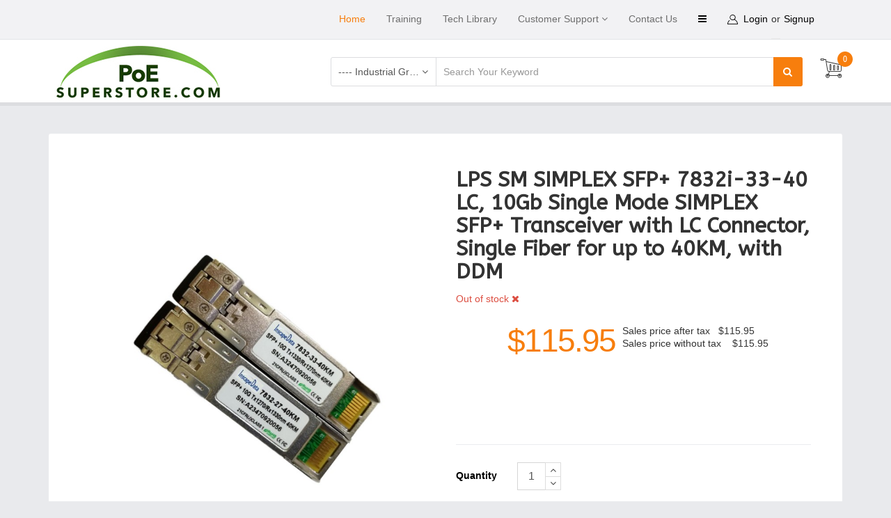

--- FILE ---
content_type: text/html; charset=utf-8
request_url: https://www.poesuperstore.com/component/virtuemart/linkpower-network-switch-systems/outdoor-poe-switch-systems/industrial-grade-sfp-transceivers/eck0001-3-ethernet-connector-kit-27-280-281-325-326-328-329-330-detail
body_size: 9219
content:
<!DOCTYPE html>
<html xmlns="http://www.w3.org/1999/xhtml" xml:lang="en-gb" lang="en-gb" dir="ltr">
    <head>
        <meta http-equiv="X-UA-Compatible" content="IE=edge">
            <meta name="viewport" content="width=device-width, initial-scale=1">
                
                <base href="https://www.poesuperstore.com/component/virtuemart/linkpower-network-switch-systems/outdoor-poe-switch-systems/industrial-grade-sfp-transceivers/eck0001-3-ethernet-connector-kit-27-280-281-325-326-328-329-330-detail" />
	<meta http-equiv="content-type" content="text/html; charset=utf-8" />
	<meta name="keywords" content="weatherproof PoE switch for IP cameras, IP67 IP68 PoE switch for smart city deployment, managed PoE switch outdoor, industrial outdoor PoE switch, IP67 waterproof PoE switch, outdoor PoE switch with SFP, solar-powered PoE switch,PoE switch for security cameras, Outdoor Gigabit 2 4 8 Port Managed PoE Switch, Weatherproof Outdoor Gigabit PoE Switch, Waterproof PoE Switch, Outdoor UPS" />
	<meta name="title" content="LPS SM SIMPLEX SFP+ 7832i-33-40 LC, 10Gb Single Mode SIMPLEX SFP+ Transceiver with LC Connector, Single Fiber  for up to 40KM, with DDM" />
	<meta name="description" content="LPS SM SIMPLEX SFP+ 7832i-33-40 LC, 10Gb Single Mode SIMPLEX SFP+ Transceiver with LC Connector, Single Fiber  for up to 40KM, with DDM Industrial Grade SFP Transceivers LPS SM SIMPLEX SFP+ 7832i-33-40 LC,   Single Mode SIMPLEX SFP+ Transceiver with LC Connector, Single Fiber, 9.95 to 10.3Gb/s, 1330  Tx/1270nm Rx, Optical interface compliant to IEEE 802.3ae 10GBASE-LR, 40km, -40 ~ 85℃, with DDM, Industrial Grade" />
	<meta name="generator" content="Joomla! - Open Source Content Management" />
	<title>Industrial Grade SFP Transceivers: LPS SM SIMPLEX SFP+ 7832i-33-40 LC, 10Gb Single Mode SIMPLEX SFP+ Transceiver with LC Connector, Single Fiber  for up to 40KM, with DDM</title>
	<link href="https://www.poesuperstore.com/outdoor-poe-switch/industrial-grade-sfp-transceivers/eck0001-3-ethernet-connector-kit-27-280-281-325-326-328-329-330-detail" rel="canonical" />
	<link href="/images/logo2square.png" rel="shortcut icon" type="image/vnd.microsoft.icon" />
	<link href="/components/com_virtuemart/assets/css/vm-ltr-common.css?vmver=7f238748" rel="stylesheet" type="text/css" />
	<link href="/components/com_virtuemart/assets/css/vm-ltr-site.css?vmver=7f238748" rel="stylesheet" type="text/css" />
	<link href="/components/com_virtuemart/assets/css/chosen.css?vmver=7f238748" rel="stylesheet" type="text/css" />
	<link href="/components/com_virtuemart/assets/css/jquery.fancybox-1.3.4.css?vmver=7f238748" rel="stylesheet" type="text/css" />
	<link href="//fonts.googleapis.com/css?family=ABeeZee:regular,italic&amp;subset=latin" rel="stylesheet" type="text/css" />
	<link href="//fonts.googleapis.com/css?family=Open+Sans:300,300italic,regular,italic,600,600italic,700,700italic,800,800italic&amp;subset=latin" rel="stylesheet" type="text/css" />
	<link href="/templates/shaper_megadeal_ii/css/bootstrap.min.css" rel="stylesheet" type="text/css" />
	<link href="/templates/shaper_megadeal_ii/css/font-awesome.min.css" rel="stylesheet" type="text/css" />
	<link href="/templates/shaper_megadeal_ii/css/megedeal-icon.css" rel="stylesheet" type="text/css" />
	<link href="/templates/shaper_megadeal_ii/css/legacy.css" rel="stylesheet" type="text/css" />
	<link href="/templates/shaper_megadeal_ii/css/template.css" rel="stylesheet" type="text/css" />
	<link href="/templates/shaper_megadeal_ii/css/presets/preset1.css" rel="stylesheet" class="preset" type="text/css" />
	<link href="/templates/shaper_megadeal_ii/css/frontend-edit.css" rel="stylesheet" type="text/css" />
	<style type="text/css">
h1{font-family:ABeeZee, sans-serif; font-size:32px; font-weight:normal; }h2{font-family:ABeeZee, sans-serif; font-size:24px; font-weight:normal; }h3{font-family:ABeeZee, sans-serif; font-size:20px; font-weight:normal; }h4{font-family:Open Sans, sans-serif; font-weight:normal; }h5{font-family:Open Sans, sans-serif; font-weight:600; }h6{font-family:Open Sans, sans-serif; font-weight:600; }.sp-page-title {background-image: none;}
.nowhiteback {background: none;}
.nowhiteback:after {content:none;}
.sp-module ul#toplogin >li {display: inline-block; margin-right: 5px;}
.sp-module ul >li.item-710 >a:before, .sp-module ul >li.item-711 >a:before {content:none;}
.sp-module ul >li.item-712 >a:before {font-family: 'megadeal' !important; content: "\e916";}
.sp-module ul >li.item-712 {border-bottom: none;}
.owl-carousel .owl-item img {width:auto;}
li.item-711>a>img {display:inline;}
.itemid-684 .vmproduct-list .spacer img {width:160px; float:none; margin:0 auto;}
.itemid-684 .vmproduct-list .spacer .sp-price-box {display:block;line-height:0px;}
.itemid-684 .vm-quantity-wrap {display:none;}
.itemid-684 .vmproduct-list .spacer .sp-price-box ins {font-size: 25px;}
.itemid-684 .sp-item-title {font-size:18px;}
.itemid-684 .vmproduct-list .mod-vmproduct-list-wrapper .floatleft {text-align: center;}
.itemid-684 .vmproduct-list .mod-vmproduct-list-wrapper .width33 {padding: 15px;}
.itemid-684 .vmproduct-list .spacer a { font-size:18px; }
/*.itemid-684 .sp-price-box ins {float:none;}*/
.itemid-684 div#system-message {display:none;}
.task-editaddresscart div#system-message {display:none;}
div.custom1 .sp-price-box ins, div.custom2 .sp-price-box ins {float:none;}
div.custom1 .vmgroup .addtocart-bar, div.custom2 .vmgroup .addtocart-bar {margin-top:0;}
h3.sppb-addon-title {margin-bottom:15px;}
div.custom2 .vmproduct-list .spacer img {width:100px; float:left; margin:0 15px 0 0;}
div.custom2 .vmproduct-list .spacer a, div.custom-left .vmproduct-list .spacer a { font-size:14px; line-height:20px; }
div.custom2 .vmproduct-list .mod-vmproduct-list-wrapper .floatleft {text-align: left;}
.customprodcat .nav>li>ul>li {list-style-type:none; display:list-item; border-bottom:0px;padding: 0px;}
.custom-prodcat .nav>li>ul>li {list-style-type:none; display:list-item; border-bottom:0px;padding: 3px;}

.customprodcat .nav>li>ul>li>a,  .sp-module.customprodcat .nav>li>ul>li>a {font-size:90%;line-height:24px;padding:5px 0; display:inline-block;font-weight:normal;}

.custom-prodcat .nav>li>ul>li>a:after,  .sp-module.customprodcat .nav>li>ul>li>a:after {
content:"";
border: solid #333;
border-width: 0 1px 1px 0;
  padding: 3px;
transform: rotate(-45deg);
-webkit-transform: rotate(-45deg);
position:absolute;
right:0;
margin-top:7px;
}

.customprodcat .nav>li>ul {padding-left:0px; padding-bottom:0px;}
.custom-prodcat .nav>li>ul { padding-inline-start: 0px;}
.custom-prodcat .nav>li>a, .sp-module.customprodcat ul >li >a, .custom-prodcat .nav-header, .sp-module.customprodcat .nav-header  {padding:10px 0px; color: #333333; font-size:16px; font-weight:500; line-height:24px;}
.custom-prodcat .nav>li>ul>li>a {padding:7px 0px; color: #333333;font-size:90%; line-height:24px;}
.custom-prodcat .nav>li {border-bottom: 1px solid #e8e8e8;}
.custom-prodcat .nav>li>a:hover, .nav>li>a:focus {background: none;}
.custom-prodcat .nav>li>ul>li>a:hover, .nav>li>a:focus {background: none;}
.customprodcat ul >li >a:before {content:none; margin:0;}
.sp-module.customprodcat {padding:15px;}
.contentwhitebk #sp-main-body .container .sp-column {background: white; padding:20px;}
span.vm-img-desc {display:none;}
h1.vm-account-details-title {display:none;}
.vm-adminform button[name="register"] { display:none;}
.vm-adminform button[type="reset"] { display:none;}
.view-cart .some-product-info > span.vmshipment_description, .view-cart .some-product-info > span.vmshipment_name, .view-cart .some-product-info > span.vmshipment_ups, .view-cart .some-product-info > span.ups-days, .view-cart .some-product-info > span.vmpayment_name {display:none;}
.view-cart .vmshipment_description {font-size:12px; display:block;padding-left: 20px;}
.view-cart h3.vm-shipment-header-selected, .view-cart h3.vm-payment-header-selected {display:none;}
.spacer-buy-area .productDisplayShipment {display:none;}
.product-related-products .product-price .vm-details-all-prices {display:none;}
.offcanvas-menu .offcanvas-inner .nomargin {border-bottom:none;margin-bottom:0;padding-bottom:0;}
.task-edit_shipment #sp-main-body .row {background: #FFFFFF;}
.productdetails-view-section .vm-product-media-container .additional-images img {width:40px;}
div.error-logo {display:none;}
.ytvid {padding:10px;}
.prodmenu {margin-top:0px;}
.product-related-products .product-field .product-field-display a {font-size: 14px;}
.view-productdetails div.vm-product-field-type-R {min-height:550px;}
.vmCartModule .megadeal-vm-cart-icon-wrapper .spvm-cart-total-bill, .vmCartModule .megadeal-vm-cart-icon-wrapper .Price-empty{ display: none;}
.productbundles_productprice .PricebasePrice {text-decoration: line-through;
}
.productbundles_productprice .PricediscountedPriceWithoutTax {color:red;}
.view-cart .vm-cart-item-name a {line-height: 1em;}
.productbundles_productname h4 {font-size:100%;}
.view-cart .vm-cart-item-name .cart-images {float:left;}
/*.productdetails-view-section .vm-product-details-container .spacer-buy-area .product-price .sp-price-box ins {font-size:25px;font-weight:300;letter-spacing:0px;color:black;}*/
/*.productdetails-view-section .vm-product-details-container .spacer-buy-area .product-price {display:block;font-size:25px;font-weight:300;line-height:100%;}*/

.PricediscountAmount {color:#f77e0d;}

.itemid-856 div.osm-item-heading-box, .itemid-856 h1.osm-page-title {display:none;}
.osm-container .osm-item-description {border:none;}
.osm-container {background: white;padding:40px;}
.osm-container img {float: none !important;}
div#osm-singup-page .form-actions {background:white; border-top:0;}
div#osm-singup-page .form-horizontal .form-actions {padding-left:0;}
div#osm-singup-page .input-group.osm-addon-container {display:flex;}
.osm-container input[type="text"][readonly] {background:white;border:0;padding:0 !important;margin:0 !important;min-height:0px !important;line-height:1 !important; height: 24px !important;}
.view-register h2.osm-heading {border-top: 1px solid #f3f3f3;border-bottom: 1px solid #f3f3f3;padding: 15px 0; margin:10px 0;}

.itemid-702 .sp-module .sp-module-title, .itemid-703 .sp-module .sp-module-title {font-size:24px;}
#sp-user2 .sp-module {background:none; padding:0;}
#sp-user2 .sp-module:after {height:0;}
.itemid-704 #sp-main-body {padding-top:0;}
@media (min-width: 768px) { .itemid-684 img.sp-default-logo {height:90px; width:255px;margin-left:-75px;max-width:255px;}
 }
.view-category .vm-customfields-wrap, .itemid-684 .vm-customfields-wrap {display:none;}

/*for home product slider image center*/
.owl-carousel .owl-item img {margin:0 auto;}

.view-category article.item, .view-article article.item {padding: 35px;}

.view-rsform #sp-main-body .container {background: white;}@media (min-width: 1400px) {
.container {
max-width: 1140px;
}
}#sp-top-bar{ background-color:#f2f2f4; }#sp-bottom{ background-color:#444444;color:#b3b3b3;padding:80px 0px; }#sp-footer{ background-color:#404040; }
	</style>
	<script type="application/json" class="joomla-script-options new">{"csrf.token":"49f203fd28eb05a6db1ac117a3b1db72","system.paths":{"root":"","base":""}}</script>
	<script src="/media/system/js/mootools-core.js?78a68fdf3552736d571ed2ea56580969" type="text/javascript"></script>
	<script src="/media/system/js/core.js?78a68fdf3552736d571ed2ea56580969" type="text/javascript"></script>
	<script src="/media/system/js/mootools-more.js?78a68fdf3552736d571ed2ea56580969" type="text/javascript"></script>
	<script src="/media/jui/js/jquery.min.js?78a68fdf3552736d571ed2ea56580969" type="text/javascript"></script>
	<script src="/media/jui/js/jquery-noconflict.js?78a68fdf3552736d571ed2ea56580969" type="text/javascript"></script>
	<script src="/media/jui/js/jquery-migrate.min.js?78a68fdf3552736d571ed2ea56580969" type="text/javascript"></script>
	<script src="/components/com_virtuemart/assets/js/vmsite.js?vmver=7f238748" type="text/javascript"></script>
	<script src="/components/com_virtuemart/assets/js/chosen.jquery.min.js?vmver=7f238748" type="text/javascript"></script>
	<script src="/components/com_virtuemart/assets/js/vmprices.js?vmver=7f238748" type="text/javascript"></script>
	<script src="/components/com_virtuemart/assets/js/dynupdate.js?vmver=7f238748" type="text/javascript"></script>
	<script src="/components/com_virtuemart/assets/js/fancybox/jquery.fancybox-1.3.4.2.pack.js?vmver=1.3.4.2" type="text/javascript"></script>
	<script src="/templates/shaper_megadeal_ii/js/bootstrap.min.js" type="text/javascript"></script>
	<script src="/templates/shaper_megadeal_ii/js/jquery.sticky.js" type="text/javascript"></script>
	<script src="/templates/shaper_megadeal_ii/js/jquery.countdown.min.js" type="text/javascript"></script>
	<script src="/templates/shaper_megadeal_ii/js/main.js" type="text/javascript"></script>
	<script src="/templates/shaper_megadeal_ii/js/frontend-edit.js" type="text/javascript"></script>
	<script src="/modules/mod_virtuemart_cart/assets/js/update_cart.js?vmver=7f238748" type="text/javascript"></script>
	<script src="/modules/mod_sp_vmajaxsearch/assets/js/spvmajax-search.js" type="text/javascript"></script>
	<script type="text/javascript">
jQuery(function($) {
			 $('.hasTip').each(function() {
				var title = $(this).attr('title');
				if (title) {
					var parts = title.split('::', 2);
					var mtelement = document.id(this);
					mtelement.store('tip:title', parts[0]);
					mtelement.store('tip:text', parts[1]);
				}
			});
			var JTooltips = new Tips($('.hasTip').get(), {"maxTitleChars": 50,"fixed": false});
		});//<![CDATA[ 
if (typeof Virtuemart === "undefined"){
	var Virtuemart = {};}
var vmSiteurl = 'https://www.poesuperstore.com/' ;
Virtuemart.vmSiteurl = vmSiteurl;
var vmLang = '&lang=en';
Virtuemart.vmLang = vmLang; 
var vmLangTag = 'en';
Virtuemart.vmLangTag = vmLangTag;
var Itemid = "";
Virtuemart.addtocart_popup = "1" ; 
var vmCartError = Virtuemart.vmCartError = "There was an error while updating your cart.";
var usefancy = true; //]]>

	</script>


                <!-- Global site tag (gtag.js) - Google Analytics -->
<script async src="https://www.googletagmanager.com/gtag/js?id=UA-85276541-1"></script>
<script>
  window.dataLayer = window.dataLayer || [];
  function gtag(){dataLayer.push(arguments);}
  gtag('js', new Date());

  gtag('config', 'UA-85276541-1');
</script>
<!-- The following code is for Google Ads -->
<!-- Google tag (gtag.js) --> <script async src="https://www.googletagmanager.com/gtag/js?id=AW-10952960508"></script> <script> window.dataLayer = window.dataLayer || []; function gtag(){dataLayer.push(arguments);} gtag('js', new Date()); gtag('config', 'AW-10952960508'); </script>

                
<style>input[name='your_address'] {display: none !important;}</style>
</head>
                <body class="site com-virtuemart view-productdetails no-layout no-task en-gb ltr  layout-fluid">
                    <div class="body-innerwrapper">
                        <section id="sp-top-bar"><div class="container"><div class="row"><div id="sp-menu" class="col-6 col-md-8 col-lg-10 "><div class="sp-column ">			<div class='sp-megamenu-wrapper'>
				<a id="offcanvas-toggler" href="#"><i class="fa fa-bars"></i></a>
				<ul class="sp-megamenu-parent menu-fade hidden-sm hidden-xs"><li class="sp-menu-item current-item active"><a  href="/"  >Home</a></li><li class="sp-menu-item"><a  href="/training"  >Training</a></li><li class="sp-menu-item"><a  href="/tech-library"  >Tech Library</a></li><li class="sp-menu-item sp-has-child"><a  href="javascript:void(0);"  >Customer Support</a><div class="sp-dropdown sp-dropdown-main sp-menu-right" style="width: 240px;"><div class="sp-dropdown-inner"><ul class="sp-dropdown-items"><li class="sp-menu-item"><a  href="/customer-support-2/terms-and-condition-of-sales"  >Terms and Condition of Sales</a></li><li class="sp-menu-item"><a  href="/customer-support-2/warranty-policy"  >Warranty Policy</a></li><li class="sp-menu-item"><a  href="/customer-support-2/return-and-refund-policy"  >Return and Refund Policy</a></li><li class="sp-menu-item"><a  href="/customer-support-2/request-a-return"  >Request a Return</a></li><li class="sp-menu-item"><a  href="https://inscapedata.com/pdf/catalog2024-web.pdf" rel="noopener noreferrer" target="_blank" >Product Catalog</a></li></ul></div></div></li><li class="sp-menu-item"><a  href="/contactus"  >Contact Us</a></li></ul>			</div>
		</div></div><div id="sp-top-right" class="col-6 col-md-4 col-lg-2 "><div class="sp-column "><div class="sp-module "><div class="sp-module-content"><ul class="nav menu" id="toplogin">
<li class="item-712"><a href="/user-login" >Login</a></li><li class="item-713 divider"><span class="separator ">or</span>
</li><li class="item-710"><a href="/signup" >Signup</a></li></ul>
</div></div></div></div></div></div></section><header id="sp-header"><div class="container"><div class="row"><div id="sp-logo" class="col-12 col-md-3 col-lg-3 "><div class="sp-column "><a class="logo" href="/"><h1><img class="sp-default-logo hidden-xs" src="/images/logo2-PoESuperStore2.jpg" alt="PoESuperstore.com"><img class="sp-retina-logo hidden-xs" src="/images/logo2-PoESuperStore2.jpg" alt="PoESuperstore.com" width="257" height="90"><img class="sp-default-logo visible-xs" src="/images/logo2-PoESuperStore2.jpg" alt="PoESuperstore.com"></h1></a></div></div><div id="sp-header-right" class="col-12 col-md-9 col-lg-9 "><div class="sp-column "><div class="sp-module  pull-right "><div class="sp-module-content">
<!-- Virtuemart 2 Ajax Card -->
<div id="vmCartModule" class="vmCartModule  pull-right ">

    <div class="megadeal-vm-cart-icon-wrapper">
        <i class="spvm-cart-toggle megadeal-icon-cart">
            <span class="spvm-total-product">
                0            </span>
        </i>
        
        <div class="Price-empty vm-display vm-price-value"><span class="vm-price-desc"></span><span class="Price-empty">$0.00</span></div>    </div>

    <div class="megadeal-vm-carts-product-wrapper">  

    
        <div class="hiddencontainer" style=" display: none; ">
            <div class="vmcontainer">
                <div class="product_row">
                    <span class="quantity"></span>&nbsp;x&nbsp;<span class="product_name"></span>

                                    <div class="subtotal_with_tax" style="float: right;"></div>
                                <div class="customProductData"></div><br>
                </div>
            </div>
        </div>
        <div class="vm_cart_products">
            <div class="vmcontainer">
                            </div>
        </div>
    
    <div class="vm-cart-total-wrapper">
        <div class="total">
                    </div>
        <div class="total_products">Cart empty</div>
    </div> <!-- /.vm-cart-total-wrapper -->

    <div class="show-cart">
            </div>

    <div style="clear:both;"></div>
        <div class="payments-signin-button" ></div>
    <noscript>
        Please wait    </noscript>
    </div>
</div>
</div></div><div class="sp-module  pull-right spvm-ajax-search"><div class="sp-module-content">
<div id="mod_sp_vmajaxsearch138" class="mod-sp-vmajaxsearch  pull-right spvm-ajax-search">
<form action="/outdoor-poe-switch/industrial-grade-sfp-transceivers/results,1-24?search=true" method="get">
		<div class="form-group">
			<div class="input-group">
				<div class="input-group-addon">
					<select name="virtuemart_category_id" id="virtuemart_category_id" class="form-control">
						<option value="" >
							All Categories						</option>
						<option  value="75" data-name="Best Sellers"> Best Sellers</option><option  value="10" data-name="LinkPower Network Swtich Systems"> LinkPower Network Swtich Systems</option><option  value="62" data-name="Commercial Fiber optic Media Converter Series">-- Commercial Fiber optic Media Converter Series</option><option  value="63" data-name="Industrial PoE Switch Series">-- Industrial PoE Switch Series</option><option  value="72" data-name="Outdoor Din-Rail PoE Switch">-- Outdoor Din-Rail PoE Switch</option><option  value="66" data-name="Outdoor Din-Rail PoE System Packages">-- Outdoor Din-Rail PoE System Packages</option><option  value="68" data-name="LPS8000DRG IP68 Outdoor Din Rail PoE Switch, 1-Switch Package Solutions">---- LPS8000DRG IP68 Outdoor Din Rail PoE Switch, 1-Switch Package Solutions</option><option  value="69" data-name="LPS8000DRG IP68 Outdoor Din Rail PoE Switch, 2-Switch Package Solutions">---- LPS8000DRG IP68 Outdoor Din Rail PoE Switch, 2-Switch Package Solutions</option><option  value="71" data-name="Outdoor Rack Mount Switch">-- Outdoor Rack Mount Switch</option><option  value="73" data-name="Passive PoE Switch Series">---- Passive PoE Switch Series</option><option  value="53" data-name="SFP Fiber Optic Switch">-- SFP Fiber Optic Switch</option><option  value="11" data-name="Outdoor PoE Switch Systems">-- Outdoor PoE Switch Systems</option><option  value="76" data-name="2.5Gb / 90W per PoE Port, 802.3bt">---- 2.5Gb / 90W per PoE Port, 802.3bt</option><option  value="60" data-name="30W per PoE Port, 802.3af/at Outdoor PoE Switch Series">---- 30W per PoE Port, 802.3af/at Outdoor PoE Switch Series</option><option  value="61" data-name="90W per PoE Port, 802.3bt Outdoor PoE Switch Series">---- 90W per PoE Port, 802.3bt Outdoor PoE Switch Series</option><option selected="selected" value="52" data-name="Industrial Grade SFP Transceivers">---- Industrial Grade SFP Transceivers</option><option  value="59" data-name="Outdoor Gigabit & 2.5Gb PoE Injectors">---- Outdoor Gigabit & 2.5Gb PoE Injectors</option><option  value="47" data-name="Type 1 (T1) Outdoor PoE Switch Series">---- Type 1 (T1) Outdoor PoE Switch Series</option><option  value="48" data-name="Type 2 (T2) Outdoor PoE Switch Series">---- Type 2 (T2) Outdoor PoE Switch Series</option><option  value="36" data-name="Outdoor PoE Switch Accessories">---- Outdoor PoE Switch Accessories</option><option  value="39" data-name="Commercial PoE Switch Systems">-- Commercial PoE Switch Systems</option><option  value="57" data-name="Commercial SFP Transceivers">---- Commercial SFP Transceivers</option><option  value="55" data-name="L2+ Managed Commercial PoE Switches">---- L2+ Managed Commercial PoE Switches</option><option  value="56" data-name="L3 Managed Commercial PoE Switches">---- L3 Managed Commercial PoE Switches</option><option  value="54" data-name="Unmanaged PoE Switches">---- Unmanaged PoE Switches</option><option  value="12" data-name="PoE Injectors, Converter, Extender, and Splitter">-- PoE Injectors, Converter, Extender, and Splitter</option><option  value="74" data-name="New Releases"> New Releases</option><option  value="77" data-name="Outdoor UPS Systems"> Outdoor UPS Systems</option><option  value="67" data-name="Outdoor IP68 LPS-UPS PoE Switch Systems">-- Outdoor IP68 LPS-UPS PoE Switch Systems</option><option  value="58" data-name="Outdoor IP68 UPS System">-- Outdoor IP68 UPS System</option>					</select>
				</div>

				<div class="sp-form-control-container">
					<input type="text" name="keyword" id="mod_virtuemart_search" class="sp-vmajax-search-input form-control" value="" placeholder="Search Your Keyword" autocomplete="off">
					<a href="#" class="sp-vmajaxsearch-clear" style="display: none;"><i class="fa fa-times-circle"></i></a>
					<div class="sp-vmajaxsearch-results" style="display: none;"></div>
				</div>

				<div class="input-group-addon">
					<button type="submit" class="sp-vmajax-search-submit btn btn-primary">
						<i class="fa fa-search"></i>
					</button>
				</div>
			</div>
		</div>
		<input type="hidden" name="limitstart" value="0" />
		<input type="hidden" name="option" value="com_virtuemart" />
		<input type="hidden" name="view" value="category" />
		<input type="hidden" name="Itemid" value="10" />
	<input type="text" name="your_address" value=""/><input type="hidden" name="38d1401188dcdefdc092f2b864d2db2f" value="1762090431.4"/></form>
</div></div></div></div></div></div></div></header><section id="sp-page-title"><div class="row"><div id="sp-title" class="col-lg-12 "><div class="sp-column "></div></div></div></section><section id="sp-main-body"><div class="container"><div class="row"><div id="sp-component" class="col-lg-12 "><div class="sp-column "><div id="system-message-container">
	</div>
<div class="productdetails-view productdetails">
	<div class="productdetails-view-section">

		
	    
		
	    <div class="row">
		    <div class="vm-product-container col-sm-6">

				<div class="vm-product-media-container">
							<div class="main-image">
			<a  rel='vm-additional-images' href="https://www.poesuperstore.com/images/stories/virtuemart/product/LPS SM SIMPLEX SFP+ 7832I-33 7832I-27 LC.jpg"><img  loading="lazy"  src="/images/stories/virtuemart/product/LPS SM SIMPLEX SFP+ 7832I-33 7832I-27 LC.jpg"  /></a>			<div class="clear"></div>
		</div>
							<div class="clear"></div>
								    </div>

			</div>

			<div class="vm-product-details-container col-sm-6">
				<!-- Product Title -->
				<h1 itemprop="name">LPS SM SIMPLEX SFP+ 7832i-33-40 LC, 10Gb Single Mode SIMPLEX SFP+ Transceiver with LC Connector, Single Fiber  for up to 40KM, with DDM</h1>
				
				<p class="vm-product-availability out-of-stock">
										<span class="vm-product-avalability-text">
													Out of stock							<i class="fa fa-times"></i>
											</span>
                    
				</p>


				                
			    <div class="spacer-buy-area">

					
					<div class="product-price" id="productPrice332">
	
	<div class="sp-price-box">
	    			<ins>
	           <div class="PricebasePriceVariant vm-display vm-price-value"><span class="vm-price-desc"></span><span class="PricebasePriceVariant">$115.95</span></div>	        </ins>
			
	</div> <!-- //sp-price-box -->

		
			<div class="vm-details-all-prices">
				<span class="line-through" ><div class="PricebasePriceWithTax vm-nodisplay"><span class="vm-price-desc">Base price with tax </span><span class="PricebasePriceWithTax"></span></div></span><div class="PricesalesPriceWithDiscount vm-nodisplay"><span class="vm-price-desc">Salesprice with discount </span><span class="PricesalesPriceWithDiscount"></span></div><div class="PricesalesPrice vm-display vm-price-value"><span class="vm-price-desc">Sales price after tax</span><span class="PricesalesPrice">$115.95</span></div><div class="PricepriceWithoutTax vm-display vm-price-value"><span class="vm-price-desc">Sales price without tax </span><span class="PricepriceWithoutTax">$115.95</span></div><div class="PricediscountAmount vm-nodisplay"><span class="vm-price-desc">Discount </span><span class="PricediscountAmount"></span></div><div class="PricetaxAmount vm-nodisplay"><span class="vm-price-desc">Tax amount </span><span class="PricetaxAmount"></span></div><div class="PriceunitPrice vm-nodisplay"><span class="vm-price-desc">Price / kg: </span><span class="PriceunitPrice"></span></div>			</div> <!-- //.vm-details-all-prices -->
		
	</div>

					<div class="product-price" id="productPrice332">

						<div class="vm-product-countdown-wrapper">
														
													</div>
					</div>

					


					
					<div class="clear"></div>
						<div class="addtocart-area">
		<form method="post" class="product js-recalculate" action="/component/virtuemart/">
			<div class="vm-customfields-wrap">
							</div>		
			
	<div class="addtocart-bar">
				
				<div class="vm-quantity-wrap">
					<span class="quantity-text">Quantity</span>
					<span class="quantity-box">
						<input type="text" class="quantity-input js-recalculate" name="quantity[]"
						data-errStr="You can buy this product only in multiples of %1$s pieces!"
						value="1" init="1" step="1"  />
					</span>
						
					<span class="quantity-controls js-recalculate">
						<button type="button" class="quantity-controls quantity-plus"><i class="fa fa-angle-up"></i></button>
						<button type="button" class="quantity-controls quantity-minus"><i class="fa fa-angle-down"></i></button>
					</span>
				</div> <!-- /.vm-quantity-wrap -->
			
							<div class="vm-addtocart-ask-wrap">
																		<input type="submit" name="addtocart" class="addtocart-button" value="Add to Cart" title="Add to Cart" />																				</div> <!-- /.vm-addtocart-ask-wrap -->
						<input type="hidden" name="virtuemart_product_id[]" value="332"/>
			<noscript><input type="hidden" name="task" value="add"/></noscript> 
	</div>

			<input type="hidden" name="option" value="com_virtuemart"/>
			<input type="hidden" name="view" value="cart"/>
			<input type="hidden" name="virtuemart_product_id[]" value="332"/>
			<input type="hidden" name="pname" value="LPS SM SIMPLEX SFP+ 7832i-33-40 LC, 10Gb Single Mode SIMPLEX SFP+ Transceiver with LC Connector, Single Fiber  for up to 40KM, with DDM"/>
			<input type="hidden" name="pid" value="332"/>
					</form>

	</div>


					
			    </div> <!-- /.spacer-buy-area -->
			</div> <!-- /.vm-product-details-container -->
		</div> <!-- /.row -->

	</div> <!-- /.productdetails-view-section -->

	<div class="clear"></div>

	

	<div class="productdetails-view-section vm-product-details-infos">
				<!-- Nav tabs -->
		<ul id="vm-product-tab" class="nav nav-tabs vm-product-details-tab" role="tablist">
						<li role="vm-tab" class="active">
				<a href="#vm-product-description" aria-controls="vm-product-description" role="tab" data-toggle="tab">
					Description				</a>
			</li>
			
			<li role="vm-tab">
				<a href="#vm-product-review" aria-controls="vm-product-review" role="tab" data-toggle="tab">
					Reviews				</a>
			</li>
			
			
			<li role="vm-tab">
				<a href="#vm-product-dimensions" aria-controls="vm-product-dimension" role="tab" data-toggle="tab">
					Product Dimensions				</a>
			</li>
			
		</ul>

		<!-- Tab panes -->
		<div class="tab-content">
							<div id="vm-product-description" class="tab-pane active" role="tabpanel">
					<p> Single Mode SIMPLEX SFP+ Transceiver with LC Connector, Single Fiber, 9.95 to 10.3Gb/s, 1330  Tx/1270nm Rx, Optical interface compliant to IEEE 802.3ae 10GBASE-LR, 40km, -40 ~ 85℃, with DDM, Industrial Grade</p>
<p> </p>
<p><img src="/images/pdf.jpg" alt="" border="0" /><a class="caption" title="SFP Duplex Single Mode" href="https://www.inscapedata.com/pdf/LPS_SIMPLEX_LC_7832C_27_20_AND_7832C_33_20_AND_7932C_27_40_AND_7832C_33_40_SFP.pdf" target="_blank" rel="noopener noreferrer">LPS SM SIMPLEX SFP+ 7832i-33-40 LC, Single Mode SIMPLEX SFP+ Transceiver LC Datasheet</a></p>				</div>
			
			<div id="vm-product-review" class="tab-pane" role="tabpanel" >
				<div class="customer-reviews">	
	<div class="list-reviews">
					<span class="step">There are yet no reviews for this product.</span>
					<div class="clear"></div>
	</div>
</div> 			</div>

			
						<div id="vm-product-dimensions" class="tab-pane" role="tabpanel">
								Product Weight: 80.0000				Pounds			    					<br />
	 	        			Product Length: 55.4000				inches								<br />
						Product Width: 13.7000			inches								<br />
						Product Height: 8.5000				inches							
			</div>
		</div> <!-- /. tab-content -->

		<!-- Added -->
        		

			</div> <!-- /.productdetails-view -->

	<div class="clear"></div>

	
	<script   id="updateChosen-js" type="text/javascript" >//<![CDATA[ 
if (typeof Virtuemart === "undefined")
	var Virtuemart = {};
	Virtuemart.updateChosenDropdownLayout = function() {
		var vm2string = {editImage: 'edit image',select_all_text: 'Select all',select_some_options_text: 'Available for all', width: '100%'};
		jQuery("select.vm-chzn-select").chosen({enable_select_all: true,select_all_text : vm2string.select_all_text,select_some_options_text:vm2string.select_some_options_text,disable_search_threshold: 5, width:vm2string.width});
		//console.log("updateChosenDropdownLayout");
	}
	jQuery(document).ready( function() {
		Virtuemart.updateChosenDropdownLayout($);
	}); //]]>
</script><script   id="updDynamicListeners-js" type="text/javascript" >//<![CDATA[ 
jQuery(document).ready(function() { // GALT: Start listening for dynamic content update.
	// If template is aware of dynamic update and provided a variable let's
	// set-up the event listeners.
	if (typeof Virtuemart.containerSelector === 'undefined') { Virtuemart.containerSelector = '.productdetails-view'; }
	if (typeof Virtuemart.container === 'undefined') { Virtuemart.container = jQuery(Virtuemart.containerSelector); }
	if (Virtuemart.container){
		Virtuemart.updateDynamicUpdateListeners();
	}
	
}); //]]>
</script><script   id="ready.vmprices-js" type="text/javascript" >//<![CDATA[ 
jQuery(document).ready(function($) {

		Virtuemart.product($("form.product"));
}); //]]>
</script><script   id="popups-js" type="text/javascript" >//<![CDATA[ 
jQuery(document).ready(function($) {
		
		$('a.ask-a-question, a.printModal, a.recommened-to-friend, a.manuModal').click(function(event){
		  event.preventDefault();
		  $.fancybox({
			href: $(this).attr('href'),
			type: 'iframe',
			height: 550
			});
		  });
		
	}); //]]>
</script><script   id="imagepopup-js" type="text/javascript" >//<![CDATA[ 
jQuery(document).ready(function() {
	Virtuemart.updateImageEventListeners()
});
Virtuemart.updateImageEventListeners = function() {
	jQuery("a[rel=vm-additional-images]").fancybox({
		"titlePosition" 	: "inside",
		"transitionIn"	:	"elastic",
		"transitionOut"	:	"elastic"
	});
	jQuery(".additional-images a.product-image.image-0").removeAttr("rel");
	jQuery(".additional-images img.product-image").click(function() {
		jQuery(".additional-images a.product-image").attr("rel","vm-additional-images" );
		jQuery(this).parent().children("a.product-image").removeAttr("rel");
		var src = jQuery(this).parent().children("a.product-image").attr("href");
		jQuery(".main-image img").attr("src",src);
		jQuery(".main-image img").attr("alt",this.alt );
		jQuery(".main-image a").attr("href",src );
		jQuery(".main-image a").attr("title",this.alt );
		jQuery(".main-image .vm-img-desc").html(this.alt);
		}); 
	} //]]>
</script><script   id="ajaxContent-js" type="text/javascript" >//<![CDATA[ 
Virtuemart.container = jQuery('.productdetails-view');
	Virtuemart.containerSelector = '.productdetails-view'; //]]>
</script><script   id="vmPreloader-js" type="text/javascript" >//<![CDATA[ 
jQuery(document).ready(function($) {
		Virtuemart.stopVmLoading();
		var msg = '';
		jQuery('a[data-dynamic-update="1"]').off('click', Virtuemart.startVmLoading).on('click', {msg:msg}, Virtuemart.startVmLoading);
		jQuery('[data-dynamic-update="1"]').off('change', Virtuemart.startVmLoading).on('change', {msg:msg}, Virtuemart.startVmLoading);
	}); //]]>
</script></div></div></div></div></div></section><section id="sp-bottom"><div class="container"><div class="row"><div id="sp-bottom1" class="col-6 col-md-6 col-lg-3 "><div class="sp-column "><div class="sp-module "><h3 class="sp-module-title">Customer Support</h3><div class="sp-module-content"><ul class="nav menu">
<li class="item-714"><a href="/customer-support-2/terms-and-condition-of-sales" >Terms and Condition of Sales</a></li><li class="item-715"><a href="/customer-support-2/warranty-policy" >Warranty Policy</a></li><li class="item-716"><a href="/customer-support-2/return-and-refund-policy" >Return and Refund Policy</a></li><li class="item-752"><a href="/customer-support-2/request-a-return" >Request a Return</a></li><li class="item-746"><a href="/contactus" >Contact Us</a></li></ul>
</div></div></div></div><div id="sp-bottom2" class="col-6 col-md-6 col-lg-3 "><div class="sp-column "><div class="sp-module "><h3 class="sp-module-title">Account Management</h3><div class="sp-module-content"><ul class="nav menu">
<li class="item-718"><a href="/user-login" >Customer Login</a></li><li class="item-719"><a href="/signup" >Sign Up an Account</a></li></ul>
</div></div><div class="sp-module "><h3 class="sp-module-title">Tech Library</h3><div class="sp-module-content"><ul class="nav menu">
<li class="item-763"><a href="/tech-library" >Manuals, Notes, and References</a></li></ul>
</div></div><div class="sp-module "><div class="sp-module-content">

<div class="custom"  >
	<h3 class="sp-module-title" style="margin-bottom: 20px;"><a style="color: white;" href="/super-membership">Super Membership</a></h3>
<p><a href="/super-membership">Enroll to receive free shipping! </a></p></div>
</div></div></div></div><div id="sp-bottom3" class="col-6 col-md-6 col-lg-3 "><div class="sp-column "><div class="sp-module "><h3 class="sp-module-title">Our Products</h3><div class="sp-module-content">

<div class="custom"  >
	</div>
</div></div><div class="sp-module "><div class="sp-module-content"><ul class="nav menu">
<li class="item-824"><a href="https://inscapedata.com/pdf/catalog2024-web.pdf" target="_blank" >Product Catalog</a></li></ul>
</div></div><div class="sp-module prodmenu"><div class="sp-module-content"><ul class="nav menu">
<li class="item-987 deeper parent"><a href="/trending/best-sellers" >Trending</a><ul><li class="item-880"><a href="/trending/new-releases" >New Releases</a></li><li class="item-881"><a href="/trending/best-sellers" >Best Sellers</a></li></ul></li><li class="item-660 deeper parent"><a href="/outdoor-poe-switch" >Outdoor PoE Switch Series</a><ul><li class="item-761"><a href="/outdoor-poe-switch/30w-per-poe-802-af-at" >30W per PoE Port, 802.3af/at</a></li><li class="item-762"><a href="/outdoor-poe-switch/90w-per-poe-802-bt" >90W per PoE Port, 802.3bt</a></li><li class="item-900"><a href="/outdoor-poe-switch/2-5gb-90w-per-poe-port-802-3bt" >2.5Gb / 90W per PoE Port, 802.3bt</a></li></ul></li><li class="item-760"><a href="/outdoor-poe-injectors" >Outdoor 1Gb &amp; 2.5Gb PoE Injectors (30W, 60W, 90W)</a></li><li class="item-875 deeper parent"><a href="/outdoor-din-rail-poe-system-packages" >Outdoor Din Rail PoE System Packages</a><ul><li class="item-876"><a href="/outdoor-din-rail-poe-system-packages/one-switch-packages" >One PoE Switch Packages</a></li><li class="item-877"><a href="/outdoor-din-rail-poe-system-packages/two-switch-packages" >Two PoE Switch Packages</a></li></ul></li><li class="item-759 deeper parent"><a href="/outdoor-ups" >Outdoor UPS System</a><ul><li class="item-878"><a href="/outdoor-ups/outdoor-ups1048-poe-system-packages" >LinkPower LPS-UPS 1048</a></li><li class="item-920"><a href="/outdoor-ups/outdoor-ups1048" >LinkPower UPS 1048</a></li></ul></li><li class="item-879"><a href="/commercial-passive-poe-switch" >Passive PoE Switch Series</a></li><li class="item-821"><a href="/industrial-poe-switch-series" >Industrial PoE Switch Series</a></li><li class="item-662"><a href="/indoor-poe-switches-2" >Commercial PoE Switches</a></li><li class="item-664"><a href="/industrial-grade-sfp-transceiver-2" >Industrial Grade SFP Transceivers</a></li><li class="item-663"><a href="/sfp-fiber-optic-switches-2" >Commercial SFP Fiber Optic Switch Series</a></li><li class="item-819"><a href="/commercial-fiber-optic-media-converter-series" >Commercial Fiber optic Media Converters</a></li><li class="item-744"><a href="/commercial-grade-sfp-transceivers" >Commercial Grade SFP Transceivers</a></li><li class="item-665"><a href="/accessories-2" >Outdoor PoE Switch Accessories</a></li><li class="item-666"><a href="/outdoor-poe-injector-and-splitter" >PoE Converters, Extenders, Injectors and Splitters</a></li></ul>
</div></div></div></div><div id="sp-bottom4" class="col-6 col-md-6 col-lg-3 "><div class="sp-column "><div class="sp-module "><h3 class="sp-module-title">PoESuperstore.com</h3><div class="sp-module-content">

<div class="custom"  >
	<p><a href="/about-us">About Us</a></p>
<div dir="auto">2012 Hartog Drive</div>
<p>San Jose, CA 95131 U.S.A.</p>
<p>For Orders, Quote, &amp; Sales Inquiries, Please Send Email to <a href="mailto:sales@poesuperstore.com" target="_blank" rel="noopener noreferrer">sales@poesuperstore.com</a></p></div>
</div></div></div></div></div></div></section><footer id="sp-footer"><div class="container"><div class="row"><div id="sp-footer1" class="col-lg-6 "><div class="sp-column "><span class="sp-copyright"> <a href="https://www.inscapedata.com/about.htm" target="_blank" >© 2025 Inscape Data Corporation. All Rights Reserved.</a></span></div></div><div id="sp-footer2" class="col-lg-6 "><div class="sp-column "><div class="sp-module "><div class="sp-module-content">

<div class="custom"  >
	<p><img src="/images/footer2-payments.png" alt="" /></p></div>
</div></div></div></div></div></div></footer>
                        <div class="offcanvas-menu">
                            <a href="#" class="close-offcanvas"><i class="fa fa-remove"></i></a>
                            <div class="offcanvas-inner">
                                                                    <div class="sp-module nomargin"><h3 class="sp-module-title">Product Categories</h3><div class="sp-module-content"><ul class="nav menu">
<li class="item-987 deeper parent"><a href="/trending/best-sellers" >Trending</a><span class="offcanvas-menu-toggler collapsed" data-toggle="collapse" data-target="#collapse-menu-987" aria-expanded="false" aria-controls="collapse-menu-987"><i class="fa fa-plus"></i><i class="fa fa-minus"></i></span><ul class="collapse" id="collapse-menu-987"><li class="item-880"><a href="/trending/new-releases" >New Releases</a></li><li class="item-881"><a href="/trending/best-sellers" >Best Sellers</a></li></ul></li><li class="item-660 deeper parent"><a href="/outdoor-poe-switch" >Outdoor PoE Switch Series</a><span class="offcanvas-menu-toggler collapsed" data-toggle="collapse" data-target="#collapse-menu-660" aria-expanded="false" aria-controls="collapse-menu-660"><i class="fa fa-plus"></i><i class="fa fa-minus"></i></span><ul class="collapse" id="collapse-menu-660"><li class="item-761"><a href="/outdoor-poe-switch/30w-per-poe-802-af-at" >30W per PoE Port, 802.3af/at</a></li><li class="item-762"><a href="/outdoor-poe-switch/90w-per-poe-802-bt" >90W per PoE Port, 802.3bt</a></li><li class="item-900"><a href="/outdoor-poe-switch/2-5gb-90w-per-poe-port-802-3bt" >2.5Gb / 90W per PoE Port, 802.3bt</a></li></ul></li><li class="item-760"><a href="/outdoor-poe-injectors" >Outdoor 1Gb &amp; 2.5Gb PoE Injectors (30W, 60W, 90W)</a></li><li class="item-875 deeper parent"><a href="/outdoor-din-rail-poe-system-packages" >Outdoor Din Rail PoE System Packages</a><span class="offcanvas-menu-toggler collapsed" data-toggle="collapse" data-target="#collapse-menu-875" aria-expanded="false" aria-controls="collapse-menu-875"><i class="fa fa-plus"></i><i class="fa fa-minus"></i></span><ul class="collapse" id="collapse-menu-875"><li class="item-876"><a href="/outdoor-din-rail-poe-system-packages/one-switch-packages" >One PoE Switch Packages</a></li><li class="item-877"><a href="/outdoor-din-rail-poe-system-packages/two-switch-packages" >Two PoE Switch Packages</a></li></ul></li><li class="item-759 deeper parent"><a href="/outdoor-ups" >Outdoor UPS System</a><span class="offcanvas-menu-toggler collapsed" data-toggle="collapse" data-target="#collapse-menu-759" aria-expanded="false" aria-controls="collapse-menu-759"><i class="fa fa-plus"></i><i class="fa fa-minus"></i></span><ul class="collapse" id="collapse-menu-759"><li class="item-878"><a href="/outdoor-ups/outdoor-ups1048-poe-system-packages" >LinkPower LPS-UPS 1048</a></li><li class="item-920"><a href="/outdoor-ups/outdoor-ups1048" >LinkPower UPS 1048</a></li></ul></li><li class="item-879"><a href="/commercial-passive-poe-switch" >Passive PoE Switch Series</a></li><li class="item-821"><a href="/industrial-poe-switch-series" >Industrial PoE Switch Series</a></li><li class="item-662"><a href="/indoor-poe-switches-2" >Commercial PoE Switches</a></li><li class="item-664"><a href="/industrial-grade-sfp-transceiver-2" >Industrial Grade SFP Transceivers</a></li><li class="item-663"><a href="/sfp-fiber-optic-switches-2" >Commercial SFP Fiber Optic Switch Series</a></li><li class="item-819"><a href="/commercial-fiber-optic-media-converter-series" >Commercial Fiber optic Media Converters</a></li><li class="item-744"><a href="/commercial-grade-sfp-transceivers" >Commercial Grade SFP Transceivers</a></li><li class="item-665"><a href="/accessories-2" >Outdoor PoE Switch Accessories</a></li><li class="item-666"><a href="/outdoor-poe-injector-and-splitter" >PoE Converters, Extenders, Injectors and Splitters</a></li></ul>
</div></div><div class="sp-module "><h3 class="sp-module-title">Tech Library</h3><div class="sp-module-content"><ul class="nav menu">
<li class="item-763"><a href="/tech-library" >Manuals, Notes, and References</a></li></ul>
</div></div>
                                                            </div>
                        </div>
                    </div>
                                        
                </body>
                </html>


--- FILE ---
content_type: text/css
request_url: https://www.poesuperstore.com/templates/shaper_megadeal_ii/css/megedeal-icon.css
body_size: 208
content:
@font-face {
    font-family: 'megadeal';
    src: url('../fonts/megadeal.eot?67m8qc');
    src: url('../fonts/megadeal.eot?67m8qc#iefix') format('embedded-opentype'),
        url('../fonts/megadeal.ttf?67m8qc') format('truetype'),
        url('../fonts/megadeal.woff?67m8qc') format('woff'),
        url('../fonts/megadeal.svg?67m8qc#megadeal') format('svg');
    font-weight: normal;
    font-style: normal;
}

[class^="megadeal-icon-"], [class*=" megadeal-icon-"] {
    /* use !important to prevent issues with browser extensions that change fonts */
    font-family: 'megadeal' !important;
    speak: none;
    font-style: normal;
    font-weight: normal;
    font-variant: normal;
    text-transform: none;
    line-height: 1;

    /* Better Font Rendering =========== */
    -webkit-font-smoothing: antialiased;
    -moz-osx-font-smoothing: grayscale;
}

.megadeal-icon-angle-down:before {
    content: "\e900";
}
.megadeal-icon-angle-up:before {
    content: "\e901";
}
.megadeal-icon-angle-left:before {
    content: "\e902";
}
.megadeal-icon-angle-right:before {
    content: "\e903";
}
.megadeal-icon-bin:before {
    content: "\e904";
}
.megadeal-icon-camera:before {
    content: "\e905";
}
.megadeal-icon-cart:before {
    content: "\e906";
}
.megadeal-icon-cart-checked:before {
    content: "\e907";
}
.megadeal-icon-check:before {
    content: "\e908";
}
.megadeal-icon-compare:before {
    content: "\e909";
}
.megadeal-icon-deal-ribbon:before {
    content: "\e90a";
}
.megadeal-icon-equalizer:before {
    content: "\e90b";
}
.megadeal-icon-eye:before {
    content: "\e90c";
}
.megadeal-icon-joystick:before {
    content: "\e90d";
}
.megadeal-icon-like:before {
    content: "\e90e";
}
.megadeal-icon-link:before {
    content: "\e90f";
}
.megadeal-icon-menu:before {
    content: "\e910";
}
.megadeal-icon-mobile-devices:before {
    content: "\e911";
}
.megadeal-icon-monitor:before {
    content: "\e912";
}
.megadeal-icon-music-note:before {
    content: "\e913";
}
.megadeal-icon-pencil:before {
    content: "\e914";
}
.megadeal-icon-search:before {
    content: "\e915";
}
.megadeal-icon-user:before {
    content: "\e916";
}
.megadeal-icon-close:before {
    content: "\e917";
}
.megadeal-icon-add-to-cart:before {
    content: "\e918";
}


--- FILE ---
content_type: text/css
request_url: https://www.poesuperstore.com/templates/shaper_megadeal_ii/css/presets/preset1.css
body_size: 1575
content:
a {
  color: #f77e0d;
}
a:hover {
  color: #ca6507;
}
.sp-megamenu-parent >li.active>a,
.sp-megamenu-parent >li:hover>a {
  color: #f77e0d;
}
.sp-megamenu-parent .sp-dropdown li.sp-menu-item >a:not(.sp-group-title):hover {
  color: #f77e0d;
}
.sp-megamenu-parent .sp-dropdown li.sp-menu-item.active>a {
  color: #f77e0d;
}
#offcanvas-toggler >i {
  color: #000000;
}
#offcanvas-toggler >i:hover {
  color: #f77e0d;
}
.btn-primary,
.sppb-btn-primary {
  border-color: #de6f07;
  background-color: #f77e0d;
}
.btn-primary:hover,
.sppb-btn-primary:hover {
  border-color: #b25906;
  background-color: #ca6507;
}
ul.social-icons >li a:hover {
  color: #f77e0d;
}
.layout-boxed .body-innerwrapper {
  background: #ffffff;
}
.sp-module ul >li >a {
  color: #000000;
}
.sp-module ul >li >a:hover {
  color: #f77e0d;
}
.sp-module .latestnews >div >a {
  color: #000000;
}
.sp-module .latestnews >div >a:hover {
  color: #f77e0d;
}
.sp-module .tagscloud .tag-name:hover {
  background: #f77e0d;
}
.sp-simpleportfolio .sp-simpleportfolio-filter > ul > li.active > a,
.sp-simpleportfolio .sp-simpleportfolio-filter > ul > li > a:hover {
  background: #f77e0d;
}
.search .btn-toolbar button {
  background: #f77e0d;
}
.post-format {
  background: #f77e0d;
}
.voting-symbol span.star.active:before {
  color: #f77e0d;
}
.sp-rating span.star:hover:before,
.sp-rating span.star:hover ~ span.star:before {
  color: #ca6507;
}
.entry-link,
.entry-quote {
  background: #f77e0d;
}
blockquote {
  border-color: #f77e0d;
}
.carousel-left:hover,
.carousel-right:hover {
  background: #f77e0d;
}
.pagination>li>a,
.pagination>li>span {
  color: #000000;
}
.pagination>li>a:hover,
.pagination>li>a:focus,
.pagination>li>span:hover,
.pagination>li>span:focus {
  color: #000000;
}
.pagination>.active>a,
.pagination>.active>span {
  border-color: #f77e0d;
  background-color: #f77e0d;
}
.pagination>.active>a:hover,
.pagination>.active>a:focus,
.pagination>.active>span:hover,
.pagination>.active>span:focus {
  border-color: #f77e0d;
  background-color: #f77e0d;
}
.megadeal-vm-carts-product-wrapper .show-cart >a {
  color: #000000;
}
.close-offcanvas:hover {
  border: 1px solid #f77e0d;
  color: #f77e0d;
}
.offcanvas-menu .offcanvas-inner .sp-module ul > li:hover >a,
.offcanvas-menu .offcanvas-inner .sp-module ul > li.active >a {
  color: #f77e0d;
}
.vm_currency_module .sp-select-result {
  color: #f77e0d;
}
.pagination-wraper .pagination > .active > a {
  background-color: #f77e0d;
}
.pagination-wraper .pagination >li > a:hover {
  background-color: #f77e0d;
}
.sp-select ul >li:hover,
.sp-select ul >li.active {
  background-color: #f77e0d;
}
.mod-sp-vmajaxsearch .sp-vmajaxsearch-results .results-list::-webkit-scrollbar-thumb,
.sp-select-dropdown::-webkit-scrollbar-thumb {
  background: #f77e0d;
}
.sp-position-comingsoon .acymailing_module .acysubbuttons input.btn {
  background-color: #f77e0d;
}
.sp-position-comingsoon .acymailing_module .acysubbuttons input.btn:hover {
  background-color: #ca6507;
}
.slider-bottom-category .slider-bottom-category-img .sppb-addon-content:after {
  background-color: rgba(247,126,13,0.9);
}
.slider-bottom-category .slider-bottom-category-img a.sppb-btn:hover {
  color: #f77e0d;
}
.owl-controls .owl-dots .owl-dot.active span {
  background: #f77e0d;
}
.sp-mod-login span.sp-login .info-text a:hover,
.sp-mod-login span.sp-login .info-text a:focus {
  color: #f77e0d;
}
.sp-mod-login .forget-name-link a:hover {
  color: #f77e0d;
}
.vmCartModule .megadeal-vm-cart-icon-wrapper .spvm-cart-toggle:hover {
  color: #f77e0d;
}
.vmCartModule .megadeal-vm-cart-icon-wrapper .spvm-cart-toggle .spvm-total-product {
  background: #f77e0d;
}
.vmCartModule .megadeal-vm-carts-product-wrapper .show-cart >a {
  border: 2px solid #f77e0d;
}
.vmCartModule .megadeal-vm-carts-product-wrapper .show-cart >a:hover {
  background-color: #f77e0d;
}
.carousel-nav-left:hover,
.carousel-nav-right:hover {
  color: #f77e0d;
}
.home-category-slider-layout-2 .layout-leadinglayout .sp-vmslider-wrapper .owl-stage-outer .leading-item .sp-vmproduct-info .addtocart-button:hover {
  background-color: #f77e0d;
}
.home-category-slider-layout-2 .layout-leadinglayout .sp-vmslider-wrapper .owl-stage-outer .leading-item .sp-vmproduct-info a:hover {
  color: #f77e0d;
}
.home-category-slider-layout-2 .layout-leadinglayout .sp-vmslider-wrapper .owl-stage-outer a:hover {
  color: #f77e0d;
}
.home-category-slider-layout-3 .layout-listing .owl-stage-outer .owl-item .spvmslider-ii-items .spvmslider-ii-item .sp-vmproduct-info a:hover {
  color: #f77e0d;
}
.home-category-slider-layout-3 .layout-listing .owl-stage-outer .owl-item .spvmslider-ii-items .spvmslider-ii-item .sp-vmproduct-info .sp-price-box ins {
  color: #f77e0d;
}
.vmproduct-list .spacer a:hover {
  color: #f77e0d;
}
.productdetails-view .vm-product-details-container .addtocart-area .addtocart-bar .quantity-controls button:hover {
  color: #f77e0d;
}
.product-related-products .product-field .product-field-display a,
.product-related-categories .product-field .product-field-display a,
.product-related-categories .product-field .product-field-display a {
  color: #000000;
}
.product-related-products .product-field .product-field-display a:hover,
.product-related-categories .product-field .product-field-display a:hover,
.product-related-categories .product-field .product-field-display a:hover {
  color: #f77e0d;
}
.product-related-products .product-field .product-field-display .PricesalesPrice,
.product-related-categories .product-field .product-field-display .PricesalesPrice,
.product-related-categories .product-field .product-field-display .PricesalesPrice {
  color: #f77e0d;
}
.sp-vmmenu >ul>li.parent:hover >a {
  color: #f77e0d;
}
.sp-vmmenu >ul>li.parent:hover >a:after {
  color: #f77e0d;
}
.sp-vmmenu >ul>li.parent >a:before {
  background-color: #f77e0d;
}
.sp-vmmenu >ul>li a:hover {
  color: #f77e0d;
}
.view-category .item .entry-header .article-info dd.category-name,
.view-article .item .entry-header .article-info dd.category-name {
  background-color: #f77e0d;
}
.view-category .item p.readmore a.btn,
.view-article .item p.readmore a.btn {
  background-color: #f77e0d;
}
.view-category .item p.readmore a.btn:hover,
.view-article .item p.readmore a.btn:hover {
  background-color: #ca6507;
}
.view-category .item .tags a.label-info:hover,
.view-article .item .tags a.label-info:hover {
  background-color: #f77e0d;
}
.view-category .tag-cloud .tagspopular ul li a:hover,
.view-article .tag-cloud .tagspopular ul li a:hover {
  background-color: #f77e0d;
}
.view-article .pagenav li.previous a,
.view-article .pagenav li.next a {
  background-color: #f77e0d;
}
#sp-bottom2 a:hover {
  color: #f77e0d;
}
.chzn-container-single .chzn-results li.highlighted {
  background-color: #f77e0d !important;
}
.sp-price-box ins {
  color: #f77e0d;
}
#fancybox-close:hover {
  color: #f77e0d;
}
.vmproduct-more-action >ul li a {
  background-color: rgba(247,126,13,0.8);
}
.vmproduct-more-action >ul li a:hover {
  background-color: #f77e0d;
}
.vmproduct-more-action .addtocart-button,
.vmproduct-more-action .vm-add-to-cart-wrap {
  background-color: rgba(247,126,13,0.6) !important;
}
.vmproduct-more-action .addtocart-button:hover,
.vmproduct-more-action .vm-add-to-cart-wrap:hover {
  background-color: #f77e0d !important;
}
.addtocart-button.btn:hover {
  background-color: #f77e0d;
}
.category-view .category .spacer .title a:hover {
  color: #f77e0d;
}
.ask-a-question.btn:hover,
input.addtocart-button:hover {
  background-color: #f77e0d !important;
}
.vm-details-button .product-details {
  background-color: #f77e0d !important;
}
.vm-details-button .product-details:hover {
  background-color: #b25906 !important;
}
.call-for-price-login input.btn:hover,
.ask-a-question-view input.btn:hover {
  background-color: #f77e0d !important;
}
.view-category .orderby-displaynumber .orderlist > div:hover {
  background-color: #f77e0d;
}
.productdetails-view .back-to-category a {
  background: #f77e0d;
}
.productdetails-view .vm-product-details-container .addtocart-area .addtocart-bar .vm-addtocart-ask-wrap .addtocart-button {
  background-color: #f77e0d !important;
  border: solid 2px #f77e0d !important;
}
.productdetails-view .vm-product-details-container .addtocart-area .addtocart-bar .vm-addtocart-ask-wrap .addtocart-button:hover {
  background-color: #e37108 !important;
  border: solid 2px #e37108 !important;
}
.productdetails-view .vm-product-details-container .addtocart-area .addtocart-bar .vm-addtocart-ask-wrap a.ask-a-question {
  border: solid 2px #f77e0d !important;
}
.productdetails-view .vm-product-details-container .addtocart-area .addtocart-bar .vm-addtocart-ask-wrap a.ask-a-question:hover {
  background-color: #f77e0d !important;
}
.vm-orders-list .order-view .button {
  background-color: #f77e0d;
}
.vm-orders-list .order-view .button:hover {
  background-color: #b25906;
}
.view-cart .vm-continue-shopping a:hover {
  background-color: #f77e0d;
}
.view-cart .vm-cart-item-name a:hover {
  color: #f77e0d;
}
.view-cart input[type="submit"].button:hover,
.view-cart input[type="submit"].details-button:hover,
.view-cart .some-product-info .buttonBar-right button:hover,
.view-cart .checkout-button-top button:hover,
.view-cart .vm-button-correct:hover {
  background-color: #f77e0d !important;
}
.view-user #form-login input[value="Logout"] {
  background: #f77e0d;
}
#com-form-login #com-form-login-remember input.btn {
  background-color: #f77e0d !important;
}
#com-form-login #com-form-login-remember input.btn:hover {
  background-color: #e37108 !important;
}
#adminForm .buttonBar-right .button {
  background-color: #f77e0d;
}
.vm-adminform button:hover {
  background-color: #f77e0d !important;
}
.about-feature .sppb-icon i {
  color: #f77e0d;
}
.about-progress .sppb-progress .sppb-progress-bar {
  background-color: #f77e0d;
}
.about-faq .sppb-addon-accordion .sppb-panel-group .sppb-panel .sppb-panel-heading.active span.sppb-panel-title i {
  color: #f77e0d;
}
.about-faq .sppb-addon-accordion .sppb-panel-group .sppb-panel:hover .sppb-panel-heading span.sppb-panel-title i {
  color: #f77e0d;
}
.about-team .sppb-addon-persion .sppb-person-information span.sppb-person-name:hover {
  color: #f77e0d;
}
.sppb-ajaxt-contact-form .sppb-btn-success {
  background-color: #f77e0d;
}
.sppb-ajaxt-contact-form .sppb-btn-success:hover {
  background-color: #ca6507;
}
.sp-comingsoon .days .number,
.sp-comingsoon .hours .number,
.sp-comingsoon .seconds .number,
.sp-comingsoon .minutes .number {
  color: #f77e0d;
}
.sp-comingsoon .days:after,
.sp-comingsoon .hours:after,
.sp-comingsoon .seconds:after,
.sp-comingsoon .minutes:after {
  background-color: #e37108;
}
.sp-comingsoon .days .string,
.sp-comingsoon .minutes .string,
.sp-comingsoon .seconds .string,
.sp-comingsoon .hours .string {
  color: #e37108;
}


--- FILE ---
content_type: text/javascript
request_url: https://www.poesuperstore.com/modules/mod_sp_vmajaxsearch/assets/js/spvmajax-search.js
body_size: 445
content:
/**
 * @package     mod_sp_vmajaxsearch
 *
 * @copyright   Copyright (C) 2010 - 2016 JoomShaper. All rights reserved.
 * @license     GNU General Public License version 2 or later.
 */

jQuery(function($) {

    var searchSpVmPreviousValue,
        liveSpVmSearchTimer
    $('.sp-vmajax-search-input').on('keyup', function(event) {

        event.preventDefault();

        //Return on escape
        if(event.keyCode==27) {
            $('.sp-vmajax-search-results').fadeOut(400);
            return;
        }

        if($(this).val() != '') {
            $('.sp-vmajaxsearch-clear').show()
        } else {
            $('.sp-vmajaxsearch-clear').hide()
        }

        var icon = $('.mod-sp-vmajaxsearch').find('.fa-search');

        if ($(this).val() != searchSpVmPreviousValue) {

        var query = $(this).val().trim();

        // Remove Special Charecter
        var re = /[`~!@#$%^&*_|+\=?;:'",.<>\{\}\[\]\\\/]/gi;
        var isSplChar = re.test(query);
        if(isSplChar){
            var query = query.replace(/[`~!@#$%^&*_|+\=?;:'",.<>\{\}\[\]\\\/]/gi, '');
            $(this).val(query);
        }

        if (liveSpVmSearchTimer) {
            clearTimeout(liveSpVmSearchTimer);
        }

        if(query=='') {
            $('.sp-vmajaxsearch-results').fadeOut(400);
        } else {
            $('.sp-vmajaxsearch-results').fadeIn(400);
        }

        query = query.trim();

        if(query !='' && !isSplChar) {
            liveSearchTimer = setTimeout(function () {

              $.ajax({
                type: 'POST',
                url: 'index.php?option=com_ajax&module=sp_vmajaxsearch&format=json',
                data: {catid: $('.mod-sp-vmajaxsearch #virtuemart_category_id').val(), query: query},
                beforeSend: function() {
                    icon.removeClass('fa-search').addClass('fa-spinner fa-spin');
                },
                success: function (response) {
                    icon.removeClass('fa-spinner fa-spin').addClass('fa-search');
                    var data = $.parseJSON(response);
                    $('.sp-vmajaxsearch-results').html(data.content);
                }
            });
          }, 300);
        }

        searchSpVmPreviousValue = $(this).val()
    }

        return false;
    });


    // Clear search
    $('.sp-vmajaxsearch-clear').on('click', function(event) {
        event.preventDefault()
        $('.sp-vmajax-search-input').val('').focus().keyup()
    });
});
